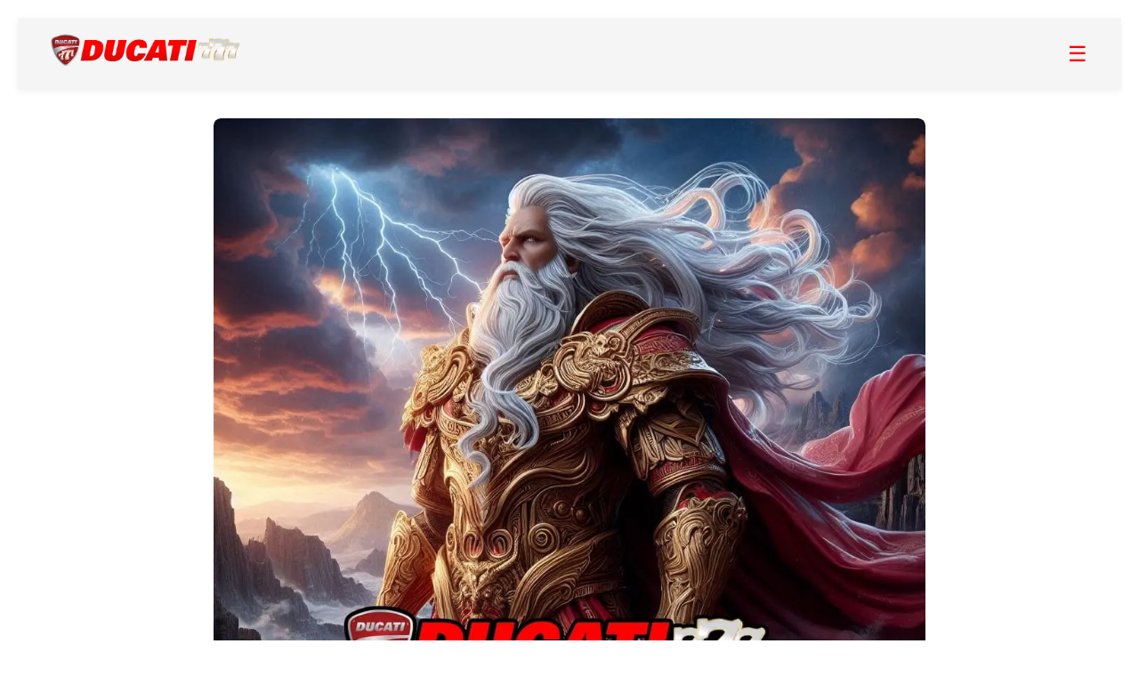

--- FILE ---
content_type: text/html
request_url: https://zombieresearch.net/
body_size: 4249
content:
<!DOCTYPE html>
<html lang="id">
  <head>
    <!-- Google tag (gtag.js) -->
    <script
      async
      src="https://www.googletagmanager.com/gtag/js?id=G-MDQ6Q16LN0"
    ></script>
    <script>
      window.dataLayer = window.dataLayer || [];
      function gtag() {
        dataLayer.push(arguments);
      }
      gtag("js", new Date());

      gtag("config", "G-MDQ6Q16LN0");
    </script>
    <meta charset="UTF-8" />
    <meta name="viewport" content="width=device-width, initial-scale=1.0" />
    <meta
      name="description"
      content="Bergabung dengan Ducati777 untuk akses link slot gacor hari ini. Nikmati RTP tinggi, jackpot besar, dan bonus menarik mejadi kunci untuk membuka peluang kemenangan besar. Daftar sekarang dan raih kemenanganmu"
    />
    <meta name="robots" content="index, follow" />
    <meta
      name="keywords"
      content="link slot gacor hari ini, ducati777"
    />
    <meta name="author" content="Ducati777" />
    <link
      rel="icon"
      type="image/png"
      sizes="32x32"
      href="https://zombieresearch.net/img/favicon.webp"
    />
    <link
      rel="apple-touch-icon"
      sizes="180x180"
      href="https://zombieresearch.net/img/favicon.webp"
    />
    <link rel="canonical" href="https://zombieresearch.net/" />
    <link rel="alternate" hreflang="id" href="https://zombieresearch.net/" />
    <title>Ducati777: Link Slot Gacor Hari Ini dengan Jackpot Maxwin Terbesar 2025</title>
    <meta
      property="og:title"
      content="Ducati777: Link Slot Gacor Hari Ini dengan Jackpot Maxwin Terbesar 2025"
    />
    <meta
      property="og:description"
      content="Bergabung dengan Ducati777 untuk akses link slot gacor hari ini. Nikmati RTP tinggi, jackpot besar, dan bonus menarik mejadi kunci untuk membuka peluang kemenangan besar. Daftar sekarang dan raih kemenanganmu"
    />
    <meta
      property="og:image"
      content="https://zombieresearch.net/img/ducati777-slot.webp"
    />
    <meta property="og:url" content="https://zombieresearch.net/" />
    <meta property="og:type" content="website" />
    <meta
      property="og:site_name"
      content="Ducati777: Link Slot Gacor Hari Ini dengan Jackpot Maxwin Terbesar 2025"
    />
    <meta name="twitter:card" content="summary_large_image" />
    <meta
      name="twitter:title"
      content="Ducati777: Link Slot Gacor Hari Ini dengan Jackpot Maxwin Terbesar 2025"
    />
    <meta
      name="twitter:description"
      content="Bergabung dengan Ducati777 untuk akses link slot gacor hari ini. Nikmati RTP tinggi, jackpot besar, dan bonus menarik mejadi kunci untuk membuka peluang kemenangan besar. Daftar sekarang dan raih kemenanganmu"
    />
    <meta
      name="twitter:image"
      content="https://zombieresearch.net/img/ducati777-slot.webp"
    />
    <link
      rel="preload"
      as="image"
      href="https://zombieresearch.net/img/ducati777-slot.webp"
    />
    <link rel="amphtml" href="https://zombieresearch.net/amp/" />
    <link
      href="https://fonts.googleapis.com/css2?family=Poppins:wght@400;600;700&display=swap"
      rel="stylesheet"
    />
    <link rel="dns-prefetch" href="//cdn.livechat-files.com" />
    <link rel="preconnect" href="https://cdn.livechat-files.com" crossorigin />
    <link rel="dns-prefetch" href="//fonts.googleapis.com" />
    <link rel="preconnect" href="https://fonts.googleapis.com" crossorigin />
    <link rel="dns-prefetch" href="//fonts.gstatic.com" />
    <link rel="preconnect" href="https://fonts.gstatic.com" crossorigin />
    <script type="application/ld+json">
      {
        "@context": "https://schema.org",
        "@type": "WebSite",
        "name": "Ducati777: Link Slot Gacor Hari Ini dengan Jackpot Maxwin Terbesar 2025",
        "url": "https://zombieresearch.net",
        "description": "Bergabung dengan Ducati777 untuk akses link slot gacor hari ini. Nikmati RTP tinggi, jackpot besar, dan bonus menarik mejadi kunci untuk membuka peluang kemenangan besar. Daftar sekarang dan raih kemenanganmu",
        "publisher": {
          "@type": "Organization",
          "name": "Ducati777: Link Slot Gacor Hari Ini dengan Jackpot Maxwin Terbesar 2025",
          "logo": {
            "@type": "ImageObject",
            "url": "https://zombieresearch.net/img/ducati777-slot.webp"
          }
        }
      }
    </script>
    <script type="application/ld+json">
      {
        "@context": "https://schema.org",
        "@type": "BreadcrumbList",
        "itemListElement": [
          {
            "@type": "ListItem",
            "position": 1,
            "name": "Ducati777: Link Slot Gacor Hari Ini dengan Jackpot Maxwin Terbesar 2025",
            "item": "https://zombieresearch.net/"
          }
        ]
      }
    </script>
    <style>
      :root {
        --bg: #ffffff;
        --text: #222222;
        --accent: #ff0000;
        --card: #f5f5f5;
      }

      body {
        margin: 0;
        background-color: var(--bg);
        color: var(--text);
        font-family: "Poppins", sans-serif;
        line-height: 1.6;
      }

      header {
        background-color: var(--card);
        padding: 1rem 2rem;
        display: flex;
        justify-content: space-between;
        align-items: center;
        box-shadow: 0 2px 8px rgba(0, 0, 0, 0.05);
        position: sticky;
        top: 0;
        z-index: 1000;
      }

      .brand {
        font-size: 1.25rem;
        font-weight: bold;
      }

      nav {
        display: flex;
        gap: 1.5rem;
      }

      nav a {
        color: var(--accent);
        text-decoration: none;
        font-weight: 500;
      }

      .menu-toggle {
        display: block;
        font-size: 1.5rem;
        background: none;
        border: none;
        cursor: pointer;
        color: var(--accent);
      }

      .mobile-nav {
        position: fixed;
        top: 0;
        right: -300px;
        width: 200px;
        height: 100%;
        background: var(--card);
        box-shadow: -2px 0 10px rgba(0, 0, 0, 0.1);
        display: flex;
        flex-direction: column;
        padding: 2rem 1rem;
        transition: right 0.3s ease;
        z-index: 999;
      }

      .mobile-nav.active {
        right: 0;
      }

      .mobile-nav a {
        margin: 1rem 0;
        color: var(--accent);
        font-size: 1.1rem;
        text-decoration: none;
      }

      .close-btn {
        align-self: flex-end;
        font-size: 1.5rem;
        background: none;
        border: none;
        color: var(--accent);
        cursor: pointer;
      }

      main {
        max-width: 800px;
        margin: 2rem auto;
        padding: 0 1rem;
        display: grid;
        gap: 2rem;
      }

      .full-banner {
        width: 100%;
        aspect-ratio: 368 / 528;
        overflow: hidden;
        border-radius: 8px;
      }

      .full-banner img {
        width: 100%;
        height: 100%;
        object-fit: cover;
        display: block;
        border-radius: 8px;
      }

      .post {
        background-color: var(--card);
        padding: 1rem;
        border-radius: 8px;
        box-shadow: 0 2px 8px rgba(0, 0, 0, 0.05);
        opacity: 0;
        transform: translateY(20px);
        transition: opacity 0.6s ease, transform 0.6s ease;
      }

      .post.show {
        opacity: 1;
        transform: translateY(0);
      }

      .post h3 {
        margin-top: 0;
      }

      footer {
        text-align: center;
        padding: 2rem 1rem;
        font-size: 0.9rem;
        background: var(--card);
        margin-top: 2rem;
      }

      @media (max-width: 768px) {
        nav {
          display: none;
        }

        .menu-toggle {
          display: block;
        }
      }

      .cta-buttons {
        display: flex;
        justify-content: space-between;
        gap: 2rem;
        width: 100%;
        max-width: 528px;
        margin: auto;
      }

      .cta-button {
        flex: 1;
        position: relative;
        padding: 1rem;
        font-size: 1.1rem;
        color: #fff;
        background-color: var(--accent);
        border: none;
        border-radius: 12px;
        cursor: pointer;
        overflow: hidden;
        text-align: center;
        text-decoration: none;
        z-index: 0;
        transition: transform 0.3s ease;
        animation: changeColor 3s infinite linear; /* Tambahkan animasi */
      }

      @keyframes changeColor {
        0% {
          background-color: rgb(255, 0, 0);
        } /* Merah */
        33% {
          background-color: rgb(0, 255, 30);
        } /* Hijau */
        66% {
          background-color: rgb(76, 0, 255);
        } /* Biru */
        100% {
          background-color: rgb(255, 0, 0);
        } /* Kembali ke Merah */
      }

      .cta-button:hover {
        transform: scale(1.05);
      }
         body {
      font-family: Arial, sans-serif;
      padding: 20px;
    }
    .faq {
      max-width: 600px;
      margin: auto;
    }
    .faq-item {
      border-bottom: 1px solid #ddd;
      padding: 10px 0;
    }
    .faq-question {
      cursor: pointer;
      font-weight: bold;
      position: relative;
      padding-right: 20px;
    }
    .faq-question::after {
      content: "+";
      position: absolute;
      right: 0;
    }
    .faq-answer {
      display: none;
      margin-top: 5px;
      color: #555;
    }
    .faq-item.active .faq-answer {
      display: block;
    }
    .faq-item.active .faq-question::after {
      content: "-";
    }
    </style>
  </head>

  <body>
    <header>
      <div class="brand">
        <a href="/">
          <img
            src="https://zombieresearch.net/img/ducati777.webp"
            alt="logo"
            style="height: 40px"
            loading="lazy"
          />
        </a>
      </div>
      <nav>
        <!-- <a href="">Tentang Kami</a> -->
      </nav>
      <button
        class="menu-toggle"
        onclick="toggleMenu()"
        aria-label="Toggle menu"
      >
        ☰
      </button>
    </header>

    <div class="mobile-nav" id="mobileNav">
      <button class="close-btn" onclick="toggleMenu()" aria-label="Tutup menu">
        ✖
      </button>
      <a href="/">Home</a>
      <a href="https://amplogin-ducati777.web.app/">Login</a>
      <a href="https://amplogin-ducati777.web.app/">Daftar</a>
      <!-- <a href="">Tentang Kami</a> -->
    </div>

    <main role="main">
      <div class="full-banner">
        <img
          src="https://zombieresearch.net/img/ducati777-slot.webp"
          alt="link slot gacor hari ini"
          loading="lazy"
        />
      </div>

      <div class="cta-buttons">
        <a
          href="https://amplogin-ducati777.web.app/"
          target="_blank"
          rel="noopener noreferrer"
          class="cta-button"
          >LOGIN</a
        >
        <a
          href="https://amplogin-ducati777.web.app/"
          target="_blank"
          rel="noopener noreferrer"
          class="cta-button"
          >DAFTAR</a
        >
      </div>

      <section class="post">
        <h1>Ducati777: Link Slot Gacor Hari Ini dengan Jackpot Maxwin Terbesar 2025</h1>
        <p>Selamat datang di Ducati777, destinasi utama bagi pecinta slot online di Indonesia! Jika Anda mencari <a href="https://zombieresearch.net">link slot gacor hari ini</a> dengan peluang menang tinggi, Anda berada di tempat yang tepat. Dengan RTP hingga 97% dan jackpot maxwin yang menggiurkan, Ducati777 menawarkan pengalaman bermain slot yang tak tertandingi di tahun 2025..</p>
      </section>

      <section class="post">
        <h2>Kenapa Memilih Ducati777 untuk Slot Gacor Hari Ini?</h2>
        <p><a href="https://zombieresearch.net">Ducati777</a> adalah situs slot online terpercaya yang didukung oleh provider ternama seperti Pragmatic Play, PG Soft, dan Habanero. Kami menyediakan link slot gacor hari ini yang diperbarui setiap hari, memastikan Anda selalu mendapatkan akses ke permainan dengan peluang kemenangan terbaik. Berikut alasan mengapa Ducati777 menjadi pilihan utama:
        <ul style="margin: 0; padding: 0; list-style-position: inside;">
            <li>RTP Tinggi: Nikmati permainan slot dengan persentase kemenangan hingga 97%.</li>
            <li>Jackpot Maxwin: Raih kemenangan hingga x5000 dari taruhan Anda.</li>
            <li>Transaksi Mudah: Deposit mulai dari 10.000 IDR via bank lokal, e-wallet, atau pulsa.</li>
            <li>Bonus Melimpah: Dapatkan bonus selamat datang, cashback harian, dan promosi eksklusif.</li>
        </ul>
        </p>
      </section>

      <section class="post">
        <h2>Apa Itu Link Slot Gacor Hari Ini?</h2>
        <p>"Slot gacor" merujuk pada permainan slot online dengan tingkat kemenangan tinggi dan volatilitas yang telah teruji. Di Ducati777, kami menyediakan link slot gacor hari ini yang menampilkan permainan populer seperti Gates of Olympus, Sweet Bonanza, dan Koi Gate. Dengan bocoran RTP akurat hingga 99%, Anda bisa memilih permainan dengan peluang maxwin terbaik setiap hari.</p>
      </section>

      <section class="post">
        <h2>Daftar Sekarang dan Raih Maxwin!</h2>
        <p>Jangan lewatkan kesempatan untuk meraih jackpot jutaan rupiah di Ducati777. Klik link slot gacor hari ini sekarang, daftar, dan nikmati bonus selamat datang eksklusif untuk member baru. Mainkan slot gacor favorit Anda dan buktikan bahwa Anda adalah jagoan slot berikutnya!</p>
      </section>
    </main>
     <div class="faq"></div>
         <h2>FAQ</h2>
    <div class="faq-item">
      <div class="faq-question">Apa itu Ducati777?</div>
      <div class="faq-answer">Ducati777 adalah situs slot online resmi dengan lisensi terpercaya di Indonesia, menawarkan permainan slot gacor dengan RTP tinggi.</div>
    </div>
    <div class="faq-item">
      <div class="faq-question">Bagaimana cara mendapatkan link slot gacor?</div>
      <div class="faq-answer">Link slot gacor hari ini tersedia setelah Anda mendaftar dan login ke akun Ducati777.</div>
    </div>
    <div class="faq-item">
      <div class="faq-question">Apakah aman bermain di Ducati777?</div>
      <div class="faq-answer">Ya, kami menggunakan enkripsi canggih untuk melindungi data dan transaksi Anda.</div>
    </div>
  </div>

  <script>
    document.querySelectorAll('.faq-question').forEach(function(q) {
      q.addEventListener('click', function() {
        this.parentElement.classList.toggle('active');
      });
    });
  </script>


    <footer>&copy; 2025 Ducati777. Situs Slot Gacor Terpercaya di Indonesia. Mainkan dengan bijak.</footer>

    <script>
      function toggleMenu() {
        const nav = document.getElementById("mobileNav");
        nav.classList.toggle("active");
      }

      window.onload = () => {
        const posts = document.querySelectorAll(".post");
        const observer = new IntersectionObserver(
          (entries) => {
            entries.forEach((entry) => {
              if (entry.isIntersecting) {
                entry.target.classList.add("show");
              }
            });
          },
          { threshold: 0.1 }
        );

        posts.forEach((post) => observer.observe(post));
      };
    </script>
  <script defer src="https://static.cloudflareinsights.com/beacon.min.js/vcd15cbe7772f49c399c6a5babf22c1241717689176015" integrity="sha512-ZpsOmlRQV6y907TI0dKBHq9Md29nnaEIPlkf84rnaERnq6zvWvPUqr2ft8M1aS28oN72PdrCzSjY4U6VaAw1EQ==" data-cf-beacon='{"version":"2024.11.0","token":"09167c0d136e408da50ce0bebec8e92e","r":1,"server_timing":{"name":{"cfCacheStatus":true,"cfEdge":true,"cfExtPri":true,"cfL4":true,"cfOrigin":true,"cfSpeedBrain":true},"location_startswith":null}}' crossorigin="anonymous"></script>
</body>
</html>
